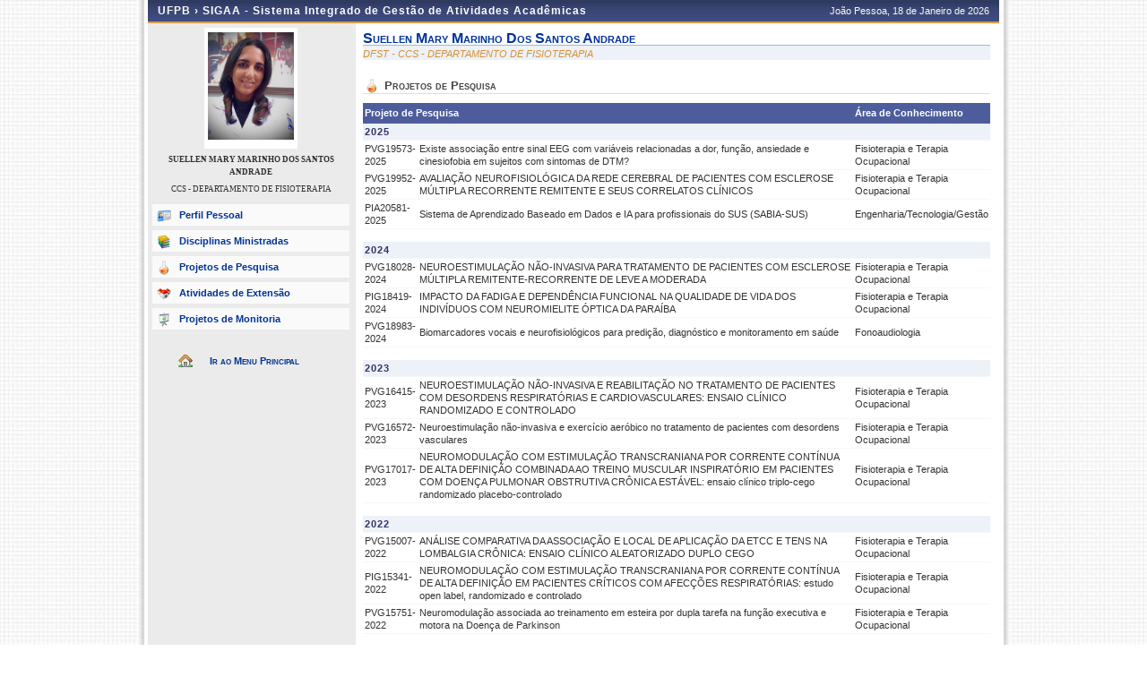

--- FILE ---
content_type: text/html;charset=ISO-8859-1
request_url: https://sigaa.ufpb.br/sigaa/public/docente/pesquisa.jsf?siape=3054906
body_size: 5271
content:



<!DOCTYPE html PUBLIC "-//W3C//DTD HTML 4.01 Transitional//EN"  "http://www.w3.org/TR/html4/loose.dtd">




























<html xmlns="http://www.w3.org/1999/xhtml">

<head>
	<META HTTP-EQUIV="Pragma" CONTENT="no-cache">
	<title>SIGAA - Sistema Integrado de Gest&#227;o de Atividades Acad&#234;micas</title>
	<link class="component" href="/sigaa/a4j/s/3_3_3.Finalorg/richfaces/renderkit/html/css/basic_classes.xcss/DATB/eAF7sqpgb-jyGdIAFrMEaw__.jsf;jsessionid=89A19A195BFB25395E8AD5FF27C67871" rel="stylesheet" type="text/css" /><link class="component" href="/sigaa/a4j/s/3_3_3.Finalorg/richfaces/renderkit/html/css/extended_classes.xcss/DATB/eAF7sqpgb-jyGdIAFrMEaw__.jsf;jsessionid=89A19A195BFB25395E8AD5FF27C67871" media="rich-extended-skinning" rel="stylesheet" type="text/css" /><script type="text/javascript">window.RICH_FACES_EXTENDED_SKINNING_ON=true;</script><script src="/sigaa/a4j/g/3_3_3.Finalorg/richfaces/renderkit/html/scripts/skinning.js.jsf" type="text/javascript"></script><link rel="shortcut icon" href="/sigaa/img/sigaa_UFPB.ico"/>
	
	<script type="text/javascript" src="/sigaa/jsBundles/jawr_loader.js" ></script>
	<script type="text/javascript">
		JAWR.loader.style('/shared/javascript/ext-2.0.a.1/resources/css/ext-all.css', 'all');
		JAWR.loader.style('/shared/css/public.css','all');
	 	JAWR.loader.script('/bundles/js/sigaa_base.js');
	 	JAWR.loader.script('/bundles/js/ext2_all.js');
	</script>
	<link rel="stylesheet" type="text/css" media="all" href="/sigaa/cssBundles/gzip_N592174637/public/css/public.css" />


	<link href="../css/geral.css" rel="stylesheet" type="text/css" />
	<link href="../css/docente.css" rel="stylesheet" type="text/css" />
	<link rel="stylesheet" media="all" href="/sigaa/shared/css/ufrn.css" type="text/css" />
	<link rel="stylesheet" media="print" href="/sigaa/shared/css/ufrn_print.css"/>
	
	<style>
		#cabecalho { width: 950px; }
		#acesso { display: none;}
	</style>
<script type="text/javascript">var useGeneralJS = false;</script>
<script type="text/javascript" src="/sigaa/shared/javascript/general.js" ></script>
</head>

<body>
	<div id="container">

	<div id="container-inner">

	<div id="cabecalho">
		<div id="identificacao">
			<span class="ufrn">
				UFPB &rsaquo; 
				<a href="/sigaa/public" title="P&#225;gina Inicial do SIGAA">
				SIGAA - Sistema Integrado de Gest&#227;o de Atividades Acad&#234;micas
				</a>
			</span>
			<span class="data">
				 Jo&#227;o Pessoa, 
				 18 de Janeiro de 
				 2026 
			</span>
		</div>
	</div>


	<div id="corpo">
	


<script src="/sigaa/javascript/encoding.js" type="text/javascript" ></script>


	
	
	

	<div id="left" class="barra_professor">
		<div class="foto_professor">
			
				<img src="/sigaa/verFoto?idFoto=3294707&key=bb0805d17b88ce80929fa9328b71996c" height="120"/>
			
			
		</div>
		<h3>SUELLEN MARY MARINHO DOS SANTOS ANDRADE</h3>
		<h3 class="departamento"> CCS - DEPARTAMENTO DE FISIOTERAPIA </h3>
		<h3 class="situacao">
		</h3>
		<ul class="menu_professor">
			<li class="perfil_pessoal"><a href="/sigaa/public/docente/portal.jsf?siape=3054906">Perfil Pessoal</a></li>
			
			<li class="disciplinas_ministradas"><a href="/sigaa/public/docente/disciplinas.jsf?siape=3054906">Disciplinas Ministradas</a></li>
			
			<li class="projetos_pesquisa"><a href="/sigaa/public/docente/pesquisa.jsf?siape=3054906">Projetos de Pesquisa</a></li>
			<li class="projetos_extensao"><a href="/sigaa/public/docente/extensao.jsf?siape=3054906">Atividades de Extens&atilde;o</a></li>
			<li class="projetos_monitoria"><a href="/sigaa/public/docente/monitoria.jsf?siape=3054906">Projetos de Monitoria</a></li>
		</ul>

		<a class="home-link" href="/sigaa/public/" alt="P&#225;gina inicial" title="P&#225;gina inicial"> Ir ao Menu Principal </a>
	</div>

	<div id="center">


<div id="id-docente">
	<h3>suellen mary marinho dos santos andrade</h3>
	<p class="departamento">DFST       - CCS - DEPARTAMENTO DE FISIOTERAPIA</p>
</div>

<div id="pesquisa-docente">
	<h4>Projetos de Pesquisa</h4>

	

	
		<table class="listagem">
			<thead>
				<tr>
					<th colspan="2">Projeto de Pesquisa</th>
					<th>&#193;rea de Conhecimento</th>
				</tr>
			</thead>

			<tbody>
				
				

				
					

					

					<tr><td class="ano" colspan="5"> 2025</td></tr>
				
				<tr>
					<td class="codigo"> PVG19573-2025 </td>
					<td> Existe associa&#231;&#227;o entre sinal EEG com vari&#225;veis relacionadas a dor, fun&#231;&#227;o, ansiedade e cinesiofobia em sujeitos com sintomas de DTM?  </td>
					<td class="area"> Fisioterapia e Terapia Ocupacional </td>
				</tr>
				

				
				<tr>
					<td class="codigo"> PVG19952-2025 </td>
					<td> AVALIA&#199;&#195;O NEUROFISIOL&#211;GICA DA REDE CEREBRAL DE PACIENTES COM ESCLEROSE M&#218;LTIPLA RECORRENTE REMITENTE E SEUS CORRELATOS CL&#205;NICOS </td>
					<td class="area"> Fisioterapia e Terapia Ocupacional </td>
				</tr>
				

				
				<tr>
					<td class="codigo"> PIA20581-2025 </td>
					<td> Sistema de Aprendizado Baseado em Dados e IA para profissionais do SUS (SABIA-SUS) </td>
					<td class="area"> Engenharia/Tecnologia/Gest&#227;o </td>
				</tr>
				

				
					

					
						<tr> <td class="spacer" colspan="5"> </td> </tr>
					

					<tr><td class="ano" colspan="5"> 2024</td></tr>
				
				<tr>
					<td class="codigo"> PVG18028-2024 </td>
					<td> NEUROESTIMULA&#199;&#195;O N&#195;O-INVASIVA PARA TRATAMENTO DE PACIENTES COM ESCLEROSE M&#218;LTIPLA REMITENTE-RECORRENTE DE LEVE A MODERADA
 </td>
					<td class="area"> Fisioterapia e Terapia Ocupacional </td>
				</tr>
				

				
				<tr>
					<td class="codigo"> PIG18419-2024 </td>
					<td> IMPACTO DA FADIGA E DEPEND&#202;NCIA FUNCIONAL NA QUALIDADE DE VIDA DOS INDIV&#205;DUOS COM NEUROMIELITE &#211;PTICA DA PARA&#205;BA </td>
					<td class="area"> Fisioterapia e Terapia Ocupacional </td>
				</tr>
				

				
				<tr>
					<td class="codigo"> PVG18983-2024 </td>
					<td> Biomarcadores vocais e neurofisiol&#243;gicos para predi&#231;&#227;o, diagn&#243;stico e monitoramento em sa&#250;de </td>
					<td class="area"> Fonoaudiologia </td>
				</tr>
				

				
					

					
						<tr> <td class="spacer" colspan="5"> </td> </tr>
					

					<tr><td class="ano" colspan="5"> 2023</td></tr>
				
				<tr>
					<td class="codigo"> PVG16415-2023 </td>
					<td> NEUROESTIMULA&#199;&#195;O N&#195;O-INVASIVA E REABILITA&#199;&#195;O NO TRATAMENTO DE PACIENTES COM DESORDENS RESPIRAT&#211;RIAS E CARDIOVASCULARES: ENSAIO CL&#205;NICO RANDOMIZADO E CONTROLADO </td>
					<td class="area"> Fisioterapia e Terapia Ocupacional </td>
				</tr>
				

				
				<tr>
					<td class="codigo"> PVG16572-2023 </td>
					<td> Neuroestimula&#231;&#227;o n&#227;o-invasiva e exerc&#237;cio aer&#243;bico no tratamento de pacientes com desordens vasculares
 </td>
					<td class="area"> Fisioterapia e Terapia Ocupacional </td>
				</tr>
				

				
				<tr>
					<td class="codigo"> PVG17017-2023 </td>
					<td> NEUROMODULA&#199;&#195;O COM ESTIMULA&#199;&#195;O TRANSCRANIANA POR CORRENTE CONT&#205;NUA DE ALTA DEFINI&#199;&#195;O COMBINADA AO TREINO MUSCULAR INSPIRAT&#211;RIO EM PACIENTES COM DOEN&#199;A PULMONAR OBSTRUTIVA CR&#212;NICA EST&#193;VEL: ensaio cl&#237;nico triplo-cego randomizado placebo-controlado </td>
					<td class="area"> Fisioterapia e Terapia Ocupacional </td>
				</tr>
				

				
					

					
						<tr> <td class="spacer" colspan="5"> </td> </tr>
					

					<tr><td class="ano" colspan="5"> 2022</td></tr>
				
				<tr>
					<td class="codigo"> PVG15007-2022 </td>
					<td> AN&#193;LISE COMPARATIVA DA ASSOCIA&#199;&#195;O E LOCAL DE APLICA&#199;&#195;O DA ETCC E TENS NA LOMBALGIA CR&#212;NICA: ENSAIO CL&#205;NICO ALEATORIZADO DUPLO CEGO </td>
					<td class="area"> Fisioterapia e Terapia Ocupacional </td>
				</tr>
				

				
				<tr>
					<td class="codigo"> PIG15341-2022 </td>
					<td> NEUROMODULA&#199;&#195;O COM ESTIMULA&#199;&#195;O TRANSCRANIANA POR CORRENTE CONT&#205;NUA DE ALTA DEFINI&#199;&#195;O EM PACIENTES CR&#205;TICOS COM AFEC&#199;&#213;ES RESPIRAT&#211;RIAS: estudo open label, randomizado e controlado
 </td>
					<td class="area"> Fisioterapia e Terapia Ocupacional </td>
				</tr>
				

				
				<tr>
					<td class="codigo"> PVG15751-2022 </td>
					<td> Neuromodula&#231;&#227;o associada ao treinamento em esteira por dupla tarefa na fun&#231;&#227;o executiva e motora na Doen&#231;a de Parkinson

 </td>
					<td class="area"> Fisioterapia e Terapia Ocupacional </td>
				</tr>
				

				
					

					
						<tr> <td class="spacer" colspan="5"> </td> </tr>
					

					<tr><td class="ano" colspan="5"> 2021</td></tr>
				
				<tr>
					<td class="codigo"> PIG14010-2021 </td>
					<td> EFEITOS DA ELETROESTIMULA&#199;&#195;O TRANSCRANIANA POR CORRENTE CONT&#205;NUA NO DESENVOLVIMENTO NEUROPSICOMOTOR DE CRIAN&#199;AS COM S&#205;NDROME CONG&#202;NITA DO ZIKA V&#205;RUS E SEUS CORRELATOS NEUROFISIOL&#211;GICOS </td>
					<td class="area"> Fisioterapia e Terapia Ocupacional </td>
				</tr>
				

				
				<tr>
					<td class="codigo"> PVG14216-2021 </td>
					<td> Neuromodula&#231;&#227;o e treinamento cognitivo-motor na aten&#231;&#227;o, fun&#231;&#227;o motora e executiva de pessoas com doen&#231;a de Parkinson  </td>
					<td class="area"> Fisioterapia e Terapia Ocupacional </td>
				</tr>
				

				
				<tr>
					<td class="codigo"> PVG14748-2021 </td>
					<td> INCID&#202;NCIA DE MALFORMA&#199;&#213;ES CONG&#202;NITAS EM REC&#201;M NASCIDOS NA PERSPECTIVA DA FISIOTERAPIA.
 </td>
					<td class="area"> Fisioterapia e Terapia Ocupacional </td>
				</tr>
				

				
					

					
						<tr> <td class="spacer" colspan="5"> </td> </tr>
					

					<tr><td class="ano" colspan="5"> 2020</td></tr>
				
				<tr>
					<td class="codigo"> PVG11579-2020 </td>
					<td> EFEITO DA ELETROESTIMULA&#199;&#195;O TRANSCRANIANA POR CORRENTE CONT&#205;NUA ASSOCIADO AO TREINAMENTO MUSCULAR RESPIRAT&#211;RIO SOBRE A FUN&#199;&#195;O MUSCULOVENTILAT&#211;RIA EM IDOSOS  </td>
					<td class="area"> Fisioterapia e Terapia Ocupacional </td>
				</tr>
				

				
				<tr>
					<td class="codigo"> PVG11856-2020 </td>
					<td>  INFEC&#199;&#195;O CONG&#202;NITA PELO ZIKA V&#205;RUS: ESTUDO DE COORTE PROSPECTIVO  </td>
					<td class="area"> Fisioterapia e Terapia Ocupacional </td>
				</tr>
				

				
				<tr>
					<td class="codigo"> PVG12700-2020 </td>
					<td> Neuromodula&#231;&#227;o e treinamento cognitivo-motor na aten&#231;&#227;o, fun&#231;&#227;o motora e executiva de pessoas com doen&#231;a de Parkinson
 </td>
					<td class="area"> Fisioterapia e Terapia Ocupacional </td>
				</tr>
				

				
				<tr>
					<td class="codigo"> PVG12837-2020 </td>
					<td> ATEN&#199;&#195;O &#192; SA&#218;DE A CRIAN&#199;A COM S&#205;NDROME MICROCEF&#193;LICA: PROPOSTA DE AVALIA&#199;&#195;O E INTERVEN&#199;&#195;O MULTIDIMENSIONAL </td>
					<td class="area"> Fisioterapia e Terapia Ocupacional </td>
				</tr>
				

				
				<tr>
					<td class="codigo"> PVG13285-2020 </td>
					<td> Estimula&#231;&#227;o Transcraniana por Corrente Cont&#237;nua: Efeito Neuromodulat&#243;rio e Neuropl&#225;stico em Pacientes com Zumbido </td>
					<td class="area"> Fonoaudiologia </td>
				</tr>
				

				
					

					
						<tr> <td class="spacer" colspan="5"> </td> </tr>
					

					<tr><td class="ano" colspan="5"> 2019</td></tr>
				
				<tr>
					<td class="codigo"> PVG10728-2019 </td>
					<td> EFEITOS DA NEUROMODULA&#199;&#195;O BIHEMISF&#201;RICA ASSOCIADA A TERAPIA DE RESTRI&#199;&#195;O-INDU&#199;&#195;O DO MOVIMENTO NA FUN&#199;&#195;O MOTORA EM PESSOAS P&#211;S ACIDENTE VASCULAR ENCEF&#193;LICO </td>
					<td class="area"> Fisioterapia e Terapia Ocupacional </td>
				</tr>
				

				
				<tr>
					<td class="codigo"> PVG10946-2019 </td>
					<td> NEUROESTIMULA&#199;&#195;O ASSOCIADA A TREINO COGNITIVO NA DOEN&#199;A DE ALZHEIMER: ENSAIO CL&#205;NICO, DUPLO-CEGO, RANDOMIZADO
 </td>
					<td class="area"> Fisioterapia e Terapia Ocupacional </td>
				</tr>
				

				
				<tr>
					<td class="codigo"> PVG11088-2019 </td>
					<td> NEUROESTIMULA&#199;&#195;O EM CRIAN&#199;AS COM MICROCEFALIA DECORRENTE DO ZIKA V&#205;RUS </td>
					<td class="area"> Fisioterapia e Terapia Ocupacional </td>
				</tr>
				

				
					

					
						<tr> <td class="spacer" colspan="5"> </td> </tr>
					

					<tr><td class="ano" colspan="5"> 2018</td></tr>
				
				<tr>
					<td class="codigo"> PVG567-2018 </td>
					<td> Efeitos da neuromodula&#231;&#227;o e treinamento motor na aprendizagem de pessoas com Doen&#231;a de Parkinson </td>
					<td class="area"> Fisioterapia e Terapia Ocupacional </td>
				</tr>
				

				
					

					
						<tr> <td class="spacer" colspan="5"> </td> </tr>
					

					<tr><td class="ano" colspan="5"> 2017</td></tr>
				
				<tr>
					<td class="codigo"> PIB9693-2017 </td>
					<td> NEUROESTIMULA&#199;&#195;O NA FASE MODERADA DA DOEN&#199;A DE ALZHEIMER </td>
					<td class="area"> Psicologia </td>
				</tr>
				

				
					

					
						<tr> <td class="spacer" colspan="5"> </td> </tr>
					

					<tr><td class="ano" colspan="5"> 2016</td></tr>
				
				<tr>
					<td class="codigo"> PIB8181-2016 </td>
					<td> NEUROESTIMULA&#199;&#195;O ASSOCIADA A TREINO COGNITIVO NA DOEN&#199;A DE ALZHEIMER: ENSAIO CL&#205;NICO, DUPLO-CEGO, RANDOMIZADO </td>
					<td class="area"> Psicologia </td>
				</tr>
				
			</tbody>
		</table>
	

	
</div>



	
	<div class="clear"></div>
	</div>

	<div id="rodape">
		<p>	
			SIGAA | STI - Superintend&#234;ncia de Tecnologia da Informa&#231;&#227;o da UFPB / Coopera&#231;&#227;o UFRN - Copyright &copy; 2006-2026 | producao_sigaa-4.sigaa-4 |
			 
				<a onclick="javascript:versao();">v26.1.0</a>
			
		</p>
	</div>

	<!-- Fim dos containers -->
	</div>
	</div>
	
<!-- MYFACES JAVASCRIPT -->

</body>

</html>

 
	<script type="text/javascript" charset="UTF-8">
		function versao(){
			var msg='';
			msg+='SIGAA 26.1.0,  publicado em: 13/01/2026 09:40\n\n';
			msg+='Depend\u00eancias:\n';
			msg+='Arquitetura null\n';
			msg+='Entidades Comuns null\n';
			msg+='Servicos Integrados latest.integration\n\n';
			msg+='Copyrigth STI/UFPB';
			alert(msg);
		}	
	</script>


